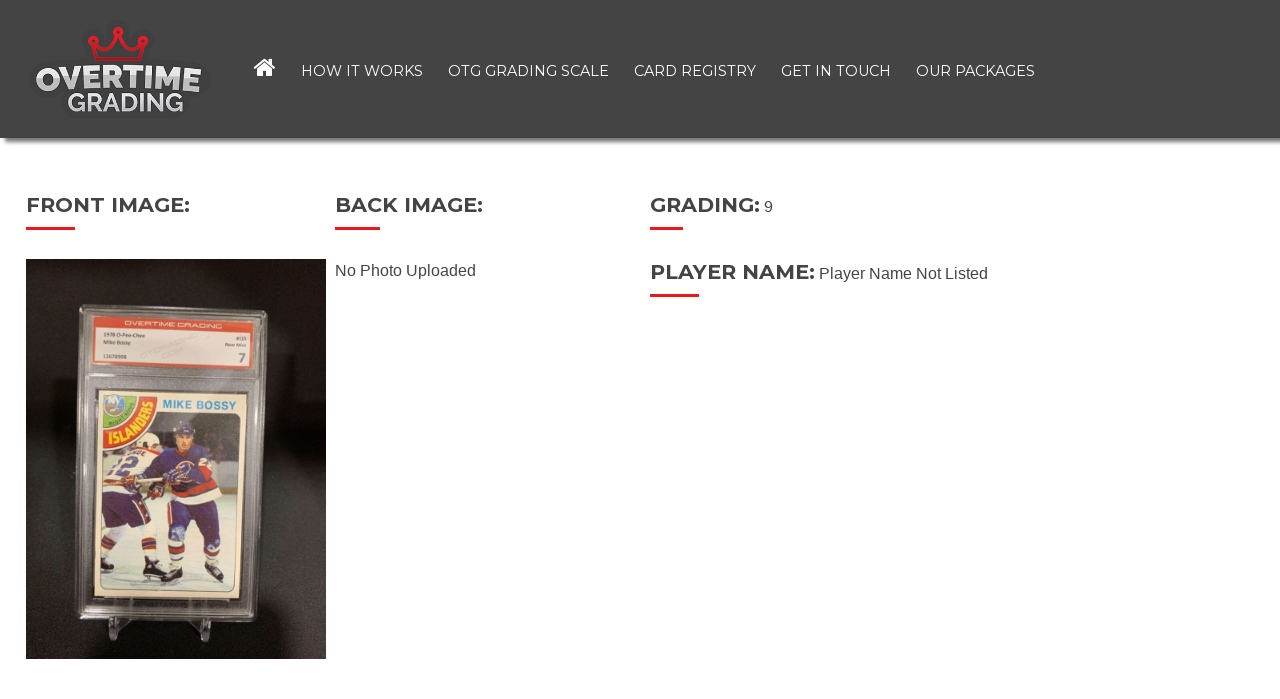

--- FILE ---
content_type: text/html; charset=UTF-8
request_url: https://overtimegrading.com/graded-cards/jd-test-12345
body_size: 10851
content:
<!doctype html>
<!-- paulirish.com/2008/conditional-stylesheets-vs-css-hacks-answer-neither/ -->
<!--[if lt IE 7]> <html class="no-js lt-ie9 lt-ie8 lt-ie7" lang="en-CA"> <![endif]-->
<!--[if IE 7]>    <html class="no-js lt-ie9 lt-ie8" lang="en-CA"> <![endif]-->
<!--[if IE 8]>    <html class="no-js lt-ie9" lang="en-CA"> <![endif]-->
<!-- Consider adding a manifest.appcache: h5bp.com/d/Offline -->
<!--[if gt IE 8]><!--> <html class="no-js" lang="en-CA"> <!--<![endif]-->


<head>
	<meta charset="UTF-8" />
	<!-- Always force latest IE rendering engine (even in intranet) & Chrome Frame -->
	<meta http-equiv="X-UA-Compatible" content="IE=edge,chrome=1">

	<meta http-equiv="cleartype" content="on">

	<!-- Responsive and mobile friendly stuff -->
	<meta name="HandheldFriendly" content="True">
	<meta name="MobileOptimized" content="320">
	<meta name="viewport" content="width=device-width, initial-scale=1">

	<link rel="profile" href="https://gmpg.org/xfn/11" />
	<link rel="pingback" href="https://overtimegrading.com/xmlrpc.php" />

	<meta name='robots' content='index, follow, max-image-preview:large, max-snippet:-1, max-video-preview:-1' />

	<!-- This site is optimized with the Yoast SEO plugin v26.9 - https://yoast.com/product/yoast-seo-wordpress/ -->
	<title>JD Test 12345 - Sports Card Grading Site</title>
	<link rel="canonical" href="https://overtimegrading.com/graded-cards/jd-test-12345" />
	<meta property="og:locale" content="en_US" />
	<meta property="og:type" content="article" />
	<meta property="og:title" content="JD Test 12345 - Sports Card Grading Site" />
	<meta property="og:url" content="https://overtimegrading.com/graded-cards/jd-test-12345" />
	<meta property="og:site_name" content="Sports Card Grading Site" />
	<meta name="twitter:card" content="summary_large_image" />
	<script type="application/ld+json" class="yoast-schema-graph">{"@context":"https://schema.org","@graph":[{"@type":"WebPage","@id":"https://overtimegrading.com/graded-cards/jd-test-12345","url":"https://overtimegrading.com/graded-cards/jd-test-12345","name":"JD Test 12345 - Sports Card Grading Site","isPartOf":{"@id":"https://overtimegrading.com/#website"},"datePublished":"2021-07-14T22:37:43+00:00","breadcrumb":{"@id":"https://overtimegrading.com/graded-cards/jd-test-12345#breadcrumb"},"inLanguage":"en-CA","potentialAction":[{"@type":"ReadAction","target":["https://overtimegrading.com/graded-cards/jd-test-12345"]}]},{"@type":"BreadcrumbList","@id":"https://overtimegrading.com/graded-cards/jd-test-12345#breadcrumb","itemListElement":[{"@type":"ListItem","position":1,"name":"Home","item":"https://overtimegrading.com/"},{"@type":"ListItem","position":2,"name":"Graded Cards","item":"https://overtimegrading.com/graded-cards"},{"@type":"ListItem","position":3,"name":"JD Test 12345"}]},{"@type":"WebSite","@id":"https://overtimegrading.com/#website","url":"https://overtimegrading.com/","name":"Sports Card Grading Site","description":"","potentialAction":[{"@type":"SearchAction","target":{"@type":"EntryPoint","urlTemplate":"https://overtimegrading.com/?s={search_term_string}"},"query-input":{"@type":"PropertyValueSpecification","valueRequired":true,"valueName":"search_term_string"}}],"inLanguage":"en-CA"}]}</script>
	<!-- / Yoast SEO plugin. -->


<link rel='dns-prefetch' href='//stats.wp.com' />
<link rel="alternate" type="application/rss+xml" title="Sports Card Grading Site &raquo; Feed" href="https://overtimegrading.com/feed" />
<link rel="alternate" type="application/rss+xml" title="Sports Card Grading Site &raquo; Comments Feed" href="https://overtimegrading.com/comments/feed" />
<link rel="alternate" title="oEmbed (JSON)" type="application/json+oembed" href="https://overtimegrading.com/wp-json/oembed/1.0/embed?url=https%3A%2F%2Fovertimegrading.com%2Fgraded-cards%2Fjd-test-12345" />
<link rel="alternate" title="oEmbed (XML)" type="text/xml+oembed" href="https://overtimegrading.com/wp-json/oembed/1.0/embed?url=https%3A%2F%2Fovertimegrading.com%2Fgraded-cards%2Fjd-test-12345&#038;format=xml" />
<style id='wp-img-auto-sizes-contain-inline-css' type='text/css'>
img:is([sizes=auto i],[sizes^="auto," i]){contain-intrinsic-size:3000px 1500px}
/*# sourceURL=wp-img-auto-sizes-contain-inline-css */
</style>
<style id='wp-emoji-styles-inline-css' type='text/css'>

	img.wp-smiley, img.emoji {
		display: inline !important;
		border: none !important;
		box-shadow: none !important;
		height: 1em !important;
		width: 1em !important;
		margin: 0 0.07em !important;
		vertical-align: -0.1em !important;
		background: none !important;
		padding: 0 !important;
	}
/*# sourceURL=wp-emoji-styles-inline-css */
</style>
<style id='wp-block-library-inline-css' type='text/css'>
:root{--wp-block-synced-color:#7a00df;--wp-block-synced-color--rgb:122,0,223;--wp-bound-block-color:var(--wp-block-synced-color);--wp-editor-canvas-background:#ddd;--wp-admin-theme-color:#007cba;--wp-admin-theme-color--rgb:0,124,186;--wp-admin-theme-color-darker-10:#006ba1;--wp-admin-theme-color-darker-10--rgb:0,107,160.5;--wp-admin-theme-color-darker-20:#005a87;--wp-admin-theme-color-darker-20--rgb:0,90,135;--wp-admin-border-width-focus:2px}@media (min-resolution:192dpi){:root{--wp-admin-border-width-focus:1.5px}}.wp-element-button{cursor:pointer}:root .has-very-light-gray-background-color{background-color:#eee}:root .has-very-dark-gray-background-color{background-color:#313131}:root .has-very-light-gray-color{color:#eee}:root .has-very-dark-gray-color{color:#313131}:root .has-vivid-green-cyan-to-vivid-cyan-blue-gradient-background{background:linear-gradient(135deg,#00d084,#0693e3)}:root .has-purple-crush-gradient-background{background:linear-gradient(135deg,#34e2e4,#4721fb 50%,#ab1dfe)}:root .has-hazy-dawn-gradient-background{background:linear-gradient(135deg,#faaca8,#dad0ec)}:root .has-subdued-olive-gradient-background{background:linear-gradient(135deg,#fafae1,#67a671)}:root .has-atomic-cream-gradient-background{background:linear-gradient(135deg,#fdd79a,#004a59)}:root .has-nightshade-gradient-background{background:linear-gradient(135deg,#330968,#31cdcf)}:root .has-midnight-gradient-background{background:linear-gradient(135deg,#020381,#2874fc)}:root{--wp--preset--font-size--normal:16px;--wp--preset--font-size--huge:42px}.has-regular-font-size{font-size:1em}.has-larger-font-size{font-size:2.625em}.has-normal-font-size{font-size:var(--wp--preset--font-size--normal)}.has-huge-font-size{font-size:var(--wp--preset--font-size--huge)}.has-text-align-center{text-align:center}.has-text-align-left{text-align:left}.has-text-align-right{text-align:right}.has-fit-text{white-space:nowrap!important}#end-resizable-editor-section{display:none}.aligncenter{clear:both}.items-justified-left{justify-content:flex-start}.items-justified-center{justify-content:center}.items-justified-right{justify-content:flex-end}.items-justified-space-between{justify-content:space-between}.screen-reader-text{border:0;clip-path:inset(50%);height:1px;margin:-1px;overflow:hidden;padding:0;position:absolute;width:1px;word-wrap:normal!important}.screen-reader-text:focus{background-color:#ddd;clip-path:none;color:#444;display:block;font-size:1em;height:auto;left:5px;line-height:normal;padding:15px 23px 14px;text-decoration:none;top:5px;width:auto;z-index:100000}html :where(.has-border-color){border-style:solid}html :where([style*=border-top-color]){border-top-style:solid}html :where([style*=border-right-color]){border-right-style:solid}html :where([style*=border-bottom-color]){border-bottom-style:solid}html :where([style*=border-left-color]){border-left-style:solid}html :where([style*=border-width]){border-style:solid}html :where([style*=border-top-width]){border-top-style:solid}html :where([style*=border-right-width]){border-right-style:solid}html :where([style*=border-bottom-width]){border-bottom-style:solid}html :where([style*=border-left-width]){border-left-style:solid}html :where(img[class*=wp-image-]){height:auto;max-width:100%}:where(figure){margin:0 0 1em}html :where(.is-position-sticky){--wp-admin--admin-bar--position-offset:var(--wp-admin--admin-bar--height,0px)}@media screen and (max-width:600px){html :where(.is-position-sticky){--wp-admin--admin-bar--position-offset:0px}}

/*# sourceURL=wp-block-library-inline-css */
</style><style id='global-styles-inline-css' type='text/css'>
:root{--wp--preset--aspect-ratio--square: 1;--wp--preset--aspect-ratio--4-3: 4/3;--wp--preset--aspect-ratio--3-4: 3/4;--wp--preset--aspect-ratio--3-2: 3/2;--wp--preset--aspect-ratio--2-3: 2/3;--wp--preset--aspect-ratio--16-9: 16/9;--wp--preset--aspect-ratio--9-16: 9/16;--wp--preset--color--black: #000000;--wp--preset--color--cyan-bluish-gray: #abb8c3;--wp--preset--color--white: #ffffff;--wp--preset--color--pale-pink: #f78da7;--wp--preset--color--vivid-red: #cf2e2e;--wp--preset--color--luminous-vivid-orange: #ff6900;--wp--preset--color--luminous-vivid-amber: #fcb900;--wp--preset--color--light-green-cyan: #7bdcb5;--wp--preset--color--vivid-green-cyan: #00d084;--wp--preset--color--pale-cyan-blue: #8ed1fc;--wp--preset--color--vivid-cyan-blue: #0693e3;--wp--preset--color--vivid-purple: #9b51e0;--wp--preset--gradient--vivid-cyan-blue-to-vivid-purple: linear-gradient(135deg,rgb(6,147,227) 0%,rgb(155,81,224) 100%);--wp--preset--gradient--light-green-cyan-to-vivid-green-cyan: linear-gradient(135deg,rgb(122,220,180) 0%,rgb(0,208,130) 100%);--wp--preset--gradient--luminous-vivid-amber-to-luminous-vivid-orange: linear-gradient(135deg,rgb(252,185,0) 0%,rgb(255,105,0) 100%);--wp--preset--gradient--luminous-vivid-orange-to-vivid-red: linear-gradient(135deg,rgb(255,105,0) 0%,rgb(207,46,46) 100%);--wp--preset--gradient--very-light-gray-to-cyan-bluish-gray: linear-gradient(135deg,rgb(238,238,238) 0%,rgb(169,184,195) 100%);--wp--preset--gradient--cool-to-warm-spectrum: linear-gradient(135deg,rgb(74,234,220) 0%,rgb(151,120,209) 20%,rgb(207,42,186) 40%,rgb(238,44,130) 60%,rgb(251,105,98) 80%,rgb(254,248,76) 100%);--wp--preset--gradient--blush-light-purple: linear-gradient(135deg,rgb(255,206,236) 0%,rgb(152,150,240) 100%);--wp--preset--gradient--blush-bordeaux: linear-gradient(135deg,rgb(254,205,165) 0%,rgb(254,45,45) 50%,rgb(107,0,62) 100%);--wp--preset--gradient--luminous-dusk: linear-gradient(135deg,rgb(255,203,112) 0%,rgb(199,81,192) 50%,rgb(65,88,208) 100%);--wp--preset--gradient--pale-ocean: linear-gradient(135deg,rgb(255,245,203) 0%,rgb(182,227,212) 50%,rgb(51,167,181) 100%);--wp--preset--gradient--electric-grass: linear-gradient(135deg,rgb(202,248,128) 0%,rgb(113,206,126) 100%);--wp--preset--gradient--midnight: linear-gradient(135deg,rgb(2,3,129) 0%,rgb(40,116,252) 100%);--wp--preset--font-size--small: 13px;--wp--preset--font-size--medium: 20px;--wp--preset--font-size--large: 36px;--wp--preset--font-size--x-large: 42px;--wp--preset--spacing--20: 0.44rem;--wp--preset--spacing--30: 0.67rem;--wp--preset--spacing--40: 1rem;--wp--preset--spacing--50: 1.5rem;--wp--preset--spacing--60: 2.25rem;--wp--preset--spacing--70: 3.38rem;--wp--preset--spacing--80: 5.06rem;--wp--preset--shadow--natural: 6px 6px 9px rgba(0, 0, 0, 0.2);--wp--preset--shadow--deep: 12px 12px 50px rgba(0, 0, 0, 0.4);--wp--preset--shadow--sharp: 6px 6px 0px rgba(0, 0, 0, 0.2);--wp--preset--shadow--outlined: 6px 6px 0px -3px rgb(255, 255, 255), 6px 6px rgb(0, 0, 0);--wp--preset--shadow--crisp: 6px 6px 0px rgb(0, 0, 0);}:where(.is-layout-flex){gap: 0.5em;}:where(.is-layout-grid){gap: 0.5em;}body .is-layout-flex{display: flex;}.is-layout-flex{flex-wrap: wrap;align-items: center;}.is-layout-flex > :is(*, div){margin: 0;}body .is-layout-grid{display: grid;}.is-layout-grid > :is(*, div){margin: 0;}:where(.wp-block-columns.is-layout-flex){gap: 2em;}:where(.wp-block-columns.is-layout-grid){gap: 2em;}:where(.wp-block-post-template.is-layout-flex){gap: 1.25em;}:where(.wp-block-post-template.is-layout-grid){gap: 1.25em;}.has-black-color{color: var(--wp--preset--color--black) !important;}.has-cyan-bluish-gray-color{color: var(--wp--preset--color--cyan-bluish-gray) !important;}.has-white-color{color: var(--wp--preset--color--white) !important;}.has-pale-pink-color{color: var(--wp--preset--color--pale-pink) !important;}.has-vivid-red-color{color: var(--wp--preset--color--vivid-red) !important;}.has-luminous-vivid-orange-color{color: var(--wp--preset--color--luminous-vivid-orange) !important;}.has-luminous-vivid-amber-color{color: var(--wp--preset--color--luminous-vivid-amber) !important;}.has-light-green-cyan-color{color: var(--wp--preset--color--light-green-cyan) !important;}.has-vivid-green-cyan-color{color: var(--wp--preset--color--vivid-green-cyan) !important;}.has-pale-cyan-blue-color{color: var(--wp--preset--color--pale-cyan-blue) !important;}.has-vivid-cyan-blue-color{color: var(--wp--preset--color--vivid-cyan-blue) !important;}.has-vivid-purple-color{color: var(--wp--preset--color--vivid-purple) !important;}.has-black-background-color{background-color: var(--wp--preset--color--black) !important;}.has-cyan-bluish-gray-background-color{background-color: var(--wp--preset--color--cyan-bluish-gray) !important;}.has-white-background-color{background-color: var(--wp--preset--color--white) !important;}.has-pale-pink-background-color{background-color: var(--wp--preset--color--pale-pink) !important;}.has-vivid-red-background-color{background-color: var(--wp--preset--color--vivid-red) !important;}.has-luminous-vivid-orange-background-color{background-color: var(--wp--preset--color--luminous-vivid-orange) !important;}.has-luminous-vivid-amber-background-color{background-color: var(--wp--preset--color--luminous-vivid-amber) !important;}.has-light-green-cyan-background-color{background-color: var(--wp--preset--color--light-green-cyan) !important;}.has-vivid-green-cyan-background-color{background-color: var(--wp--preset--color--vivid-green-cyan) !important;}.has-pale-cyan-blue-background-color{background-color: var(--wp--preset--color--pale-cyan-blue) !important;}.has-vivid-cyan-blue-background-color{background-color: var(--wp--preset--color--vivid-cyan-blue) !important;}.has-vivid-purple-background-color{background-color: var(--wp--preset--color--vivid-purple) !important;}.has-black-border-color{border-color: var(--wp--preset--color--black) !important;}.has-cyan-bluish-gray-border-color{border-color: var(--wp--preset--color--cyan-bluish-gray) !important;}.has-white-border-color{border-color: var(--wp--preset--color--white) !important;}.has-pale-pink-border-color{border-color: var(--wp--preset--color--pale-pink) !important;}.has-vivid-red-border-color{border-color: var(--wp--preset--color--vivid-red) !important;}.has-luminous-vivid-orange-border-color{border-color: var(--wp--preset--color--luminous-vivid-orange) !important;}.has-luminous-vivid-amber-border-color{border-color: var(--wp--preset--color--luminous-vivid-amber) !important;}.has-light-green-cyan-border-color{border-color: var(--wp--preset--color--light-green-cyan) !important;}.has-vivid-green-cyan-border-color{border-color: var(--wp--preset--color--vivid-green-cyan) !important;}.has-pale-cyan-blue-border-color{border-color: var(--wp--preset--color--pale-cyan-blue) !important;}.has-vivid-cyan-blue-border-color{border-color: var(--wp--preset--color--vivid-cyan-blue) !important;}.has-vivid-purple-border-color{border-color: var(--wp--preset--color--vivid-purple) !important;}.has-vivid-cyan-blue-to-vivid-purple-gradient-background{background: var(--wp--preset--gradient--vivid-cyan-blue-to-vivid-purple) !important;}.has-light-green-cyan-to-vivid-green-cyan-gradient-background{background: var(--wp--preset--gradient--light-green-cyan-to-vivid-green-cyan) !important;}.has-luminous-vivid-amber-to-luminous-vivid-orange-gradient-background{background: var(--wp--preset--gradient--luminous-vivid-amber-to-luminous-vivid-orange) !important;}.has-luminous-vivid-orange-to-vivid-red-gradient-background{background: var(--wp--preset--gradient--luminous-vivid-orange-to-vivid-red) !important;}.has-very-light-gray-to-cyan-bluish-gray-gradient-background{background: var(--wp--preset--gradient--very-light-gray-to-cyan-bluish-gray) !important;}.has-cool-to-warm-spectrum-gradient-background{background: var(--wp--preset--gradient--cool-to-warm-spectrum) !important;}.has-blush-light-purple-gradient-background{background: var(--wp--preset--gradient--blush-light-purple) !important;}.has-blush-bordeaux-gradient-background{background: var(--wp--preset--gradient--blush-bordeaux) !important;}.has-luminous-dusk-gradient-background{background: var(--wp--preset--gradient--luminous-dusk) !important;}.has-pale-ocean-gradient-background{background: var(--wp--preset--gradient--pale-ocean) !important;}.has-electric-grass-gradient-background{background: var(--wp--preset--gradient--electric-grass) !important;}.has-midnight-gradient-background{background: var(--wp--preset--gradient--midnight) !important;}.has-small-font-size{font-size: var(--wp--preset--font-size--small) !important;}.has-medium-font-size{font-size: var(--wp--preset--font-size--medium) !important;}.has-large-font-size{font-size: var(--wp--preset--font-size--large) !important;}.has-x-large-font-size{font-size: var(--wp--preset--font-size--x-large) !important;}
/*# sourceURL=global-styles-inline-css */
</style>

<style id='classic-theme-styles-inline-css' type='text/css'>
/*! This file is auto-generated */
.wp-block-button__link{color:#fff;background-color:#32373c;border-radius:9999px;box-shadow:none;text-decoration:none;padding:calc(.667em + 2px) calc(1.333em + 2px);font-size:1.125em}.wp-block-file__button{background:#32373c;color:#fff;text-decoration:none}
/*# sourceURL=/wp-includes/css/classic-themes.min.css */
</style>
<link rel='stylesheet' id='wp-components-css' href='https://overtimegrading.com/wp-includes/css/dist/components/style.min.css?ver=6.9' type='text/css' media='all' />
<link rel='stylesheet' id='wp-preferences-css' href='https://overtimegrading.com/wp-includes/css/dist/preferences/style.min.css?ver=6.9' type='text/css' media='all' />
<link rel='stylesheet' id='wp-block-editor-css' href='https://overtimegrading.com/wp-includes/css/dist/block-editor/style.min.css?ver=6.9' type='text/css' media='all' />
<link rel='stylesheet' id='wp-reusable-blocks-css' href='https://overtimegrading.com/wp-includes/css/dist/reusable-blocks/style.min.css?ver=6.9' type='text/css' media='all' />
<link rel='stylesheet' id='wp-patterns-css' href='https://overtimegrading.com/wp-includes/css/dist/patterns/style.min.css?ver=6.9' type='text/css' media='all' />
<link rel='stylesheet' id='wp-editor-css' href='https://overtimegrading.com/wp-includes/css/dist/editor/style.min.css?ver=6.9' type='text/css' media='all' />
<link rel='stylesheet' id='qcld-slider-hero-style-css-css' href='https://overtimegrading.com/wp-content/plugins/slider-hero-pro/gutenberg/slider-hero-block/dist/blocks.style.build.css?ver=6.9' type='text/css' media='all' />
<link rel='stylesheet' id='dnd-upload-cf7-css' href='https://overtimegrading.com/wp-content/plugins/drag-and-drop-multiple-file-upload-contact-form-7/assets/css/dnd-upload-cf7.css?ver=1.3.9.5' type='text/css' media='all' />
<link rel='stylesheet' id='contact-form-7-css' href='https://overtimegrading.com/wp-content/plugins/contact-form-7/includes/css/styles.css?ver=6.1.4' type='text/css' media='all' />
<style id='contact-form-7-inline-css' type='text/css'>
.wpcf7 .wpcf7-recaptcha iframe {margin-bottom: 0;}.wpcf7 .wpcf7-recaptcha[data-align="center"] > div {margin: 0 auto;}.wpcf7 .wpcf7-recaptcha[data-align="right"] > div {margin: 0 0 0 auto;}
/*# sourceURL=contact-form-7-inline-css */
</style>
<link rel='stylesheet' id='qcld-sliderhero-front-end-fontawesome-css-css' href='https://overtimegrading.com/wp-content/plugins/slider-hero-pro/css/font-awesome.min.css?ver=6.9' type='text/css' media='all' />
<link rel='stylesheet' id='normalize-css' href='https://overtimegrading.com/wp-content/themes/dragonart-responsive-ot/css/normalize.css?ver=4.1.1' type='text/css' media='all' />
<link rel='stylesheet' id='fontawesome-css' href='https://overtimegrading.com/wp-content/themes/dragonart-responsive-ot/css/font-awesome.min.css?ver=4.6.3' type='text/css' media='all' />
<link rel='stylesheet' id='gridsystem-css' href='https://overtimegrading.com/wp-content/themes/dragonart-responsive-ot/css/grid.css?ver=1.0.0' type='text/css' media='all' />
<link rel='stylesheet' id='style-css' href='https://overtimegrading.com/wp-content/themes/dragonart-responsive-ot/style.css?ver=6.9' type='text/css' media='all' />
<link rel='stylesheet' id='shiftnav-css' href='https://overtimegrading.com/wp-content/plugins/shiftnav-responsive-mobile-menu/assets/css/shiftnav.min.css?ver=1.8.2' type='text/css' media='all' />
<link rel='stylesheet' id='shiftnav-font-awesome-css' href='https://overtimegrading.com/wp-content/plugins/shiftnav-responsive-mobile-menu/assets/css/fontawesome/css/font-awesome.min.css?ver=1.8.2' type='text/css' media='all' />
<link rel='stylesheet' id='shiftnav-standard-dark-css' href='https://overtimegrading.com/wp-content/plugins/shiftnav-responsive-mobile-menu/assets/css/skins/standard-dark.css?ver=1.8.2' type='text/css' media='all' />
<link rel='stylesheet' id='googleFonts-css' href='https://fonts.googleapis.com/css2?family=Montserrat:wght@400;700&#038;display=swap' type='text/css' media='all' />
<script type="text/javascript" src="https://overtimegrading.com/wp-includes/js/jquery/jquery.min.js?ver=3.7.1" id="jquery-core-js"></script>
<script type="text/javascript" src="https://overtimegrading.com/wp-includes/js/jquery/jquery-migrate.min.js?ver=3.4.1" id="jquery-migrate-js"></script>
<script type="text/javascript" src="https://overtimegrading.com/wp-content/themes/dragonart-responsive-ot/js/modernizr-min.js?ver=3.5.0" id="modernizr-js"></script>
<script type="text/javascript" src="https://overtimegrading.com/wp-content/themes/dragonart-responsive-ot/js/dragon-scripts.js?ver=1" id="dragon-scripts-js"></script>
<link rel="https://api.w.org/" href="https://overtimegrading.com/wp-json/" /><link rel="alternate" title="JSON" type="application/json" href="https://overtimegrading.com/wp-json/wp/v2/graded-cards/605" /><link rel="EditURI" type="application/rsd+xml" title="RSD" href="https://overtimegrading.com/xmlrpc.php?rsd" />
<meta name="generator" content="WordPress 6.9" />
<link rel='shortlink' href='https://overtimegrading.com/?p=605' />

		<!-- ShiftNav CSS
	================================================================ -->
		<style type="text/css" id="shiftnav-dynamic-css">
			
/** ShiftNav Custom Tweaks (General Settings) **/
.shiftnav.shiftnav-skin-standard-dark ul.shiftnav-menu li.menu-item.current-menu-item > .shiftnav-target, .shiftnav.shiftnav-skin-standard-dark ul.shiftnav-menu li.menu-item ul.sub-menu .current-menu-item .shiftnav-target{background:#E81919;}


.shiftnav.shiftnav-skin-standard-dark, .shiftnav.shiftnav-skin-standard-dark ul.shiftnav-menu{background:#444;}

.shiftnav.shiftnav-skin-standard-dark ul.shiftnav-menu > li.menu-item > .shiftnav-target{border-top:0;border-bottom:0;}
/* Status: Loaded from Transient */
		</style>
		<!-- end ShiftNav CSS -->

		<style>img#wpstats{display:none}</style>
		
<style>

#footercontainer { background-color: #444444; }
.smallprint { text-align: center; }
</style>
<meta name="generator" content="Powered by WPBakery Page Builder - drag and drop page builder for WordPress."/>
<link rel="icon" href="https://overtimegrading.com/wp-content/uploads/2021/06/cropped-favicon.png" sizes="32x32" />
<link rel="icon" href="https://overtimegrading.com/wp-content/uploads/2021/06/cropped-favicon.png" sizes="192x192" />
<link rel="apple-touch-icon" href="https://overtimegrading.com/wp-content/uploads/2021/06/cropped-favicon.png" />
<meta name="msapplication-TileImage" content="https://overtimegrading.com/wp-content/uploads/2021/06/cropped-favicon.png" />
		<style type="text/css" id="wp-custom-css">
			.home i{font-size:1.5rem!important;}		</style>
		<noscript><style> .wpb_animate_when_almost_visible { opacity: 1; }</style></noscript></head>

<body data-rsssl=1 class="wp-singular graded-cards-template-default single single-graded-cards postid-605 wp-theme-dragonart-responsive-ot wpb-js-composer js-comp-ver-6.5.0 vc_responsive">

<div id="wrapper" class="hfeed site">

	<div class="visuallyhidden skip-link"><a href="#primary" title="Skip to main content">Skip to main content</a></div>

	<div id="headercontainer">
 
		<header id="masthead" class="site-header row parentheader" role="banner">
        
    

      
       
			<div class="col grid_2_of_12 site-title">
				
					<a href="https://overtimegrading.com/" title="Sports Card Grading Site" rel="home">
													<img src="https://overtimegrading.com/wp-content/themes/dragonart-responsive-ot/images/logo.png" height="183" width="350" alt="" />
											</a>
			
			</div> <!-- /.col.grid_4_of_12 -->

			 <div class="col grid_10_of_12">
       <nav class="main-navigation parentheader" role="navigation">
       
					 <div class="menu-primary-container"><ul id="menu-primary" class="nav-menu"><li id="menu-item-19193" class="home menu-item menu-item-type-post_type menu-item-object-page menu-item-home menu-item-19193"><a href="https://overtimegrading.com/" aria-label="Home Button" data-ps2id-api="true"><i class="fa fa-home"></i></a></li>
<li id="menu-item-166" class="menu-item menu-item-type-post_type menu-item-object-page menu-item-166"><a href="https://overtimegrading.com/how-it-works" data-ps2id-api="true">How It Works</a></li>
<li id="menu-item-120" class="menu-item menu-item-type-post_type menu-item-object-page menu-item-120"><a href="https://overtimegrading.com/otg-grading-scale" data-ps2id-api="true">OTG Grading Scale</a></li>
<li id="menu-item-119" class="menu-item menu-item-type-post_type menu-item-object-page menu-item-119"><a href="https://overtimegrading.com/find-card" data-ps2id-api="true">Card Registry</a></li>
<li id="menu-item-168" class="menu-item menu-item-type-post_type menu-item-object-page menu-item-168"><a href="https://overtimegrading.com/get-in-touch" data-ps2id-api="true">Get In Touch</a></li>
<li id="menu-item-19206" class="menu-item menu-item-type-custom menu-item-object-custom menu-item-home menu-item-19206"><a href="https://overtimegrading.com#packages" data-ps2id-api="true">Our Packages</a></li>
</ul></div>                    
                    
                     
                                      
             
				</nav> <!-- /.site-navigation.main-navigation -->
                
     
        

                    
				
			</div> <!-- /.col.grid_4_of_12 -->
               <div class="shift-navigation mobile-buttons"><span id="menu-toggle" class="shiftnav-toggle shiftnav-toggle-shiftnav-main button" tabindex="0" 	data-shiftnav-target="shiftnav-main"	><i class="fa fa-bars" aria-hidden="true"></i>
</span></div>		</header> <!-- /#masthead.site-header.row -->

	</div> <!-- /#headercontainer -->
	

	<div id="maincontentcontainer">
		
	<div id="primary" class="site-content row" role="main">

			<div class="col grid_12_of_12">

				                
                
                <div class="col grid_6_of_12">
             <div class="col grading-img"><p><h4 class="title-line-left">Front Image:</h4></p><p><img src="https://overtimegrading.com/wp-content/uploads/2021/07/Photo-2021-06-07-7-54-11-PM-rotated.jpg" /></p></div>    <div class="col grading-img"><p><h4 class="title-line-left">Back Image:</h4></p><p>No Photo Uploaded</p></div></div>
                
                <div class="col grid_4_of_12">
					   <p><h4 class="title-line-left">Grading:</h4> 9</p>

<p><h4 class="title-line-left">Player Name:</h4> Player Name Not Listed</p>





</div>


<div class"grid_12_of_12"></div>
			

				
			</div> <!-- /.col.grid_8_of_12 -->
			
	</div> <!-- /#primary.site-content.row -->


			</div> <!-- /#maincontentcontainer -->
    
    
	<div id="footercontainer">
    

		<footer class="site-footer row" role="contentinfo">

													<div class="col grid_3_of_12">
							<div class="widget-area" role="complementary">
								<aside id="media_image-2" class="widget widget_media_image"><a href="https://overtimegrading.com/"><img width="200" height="109" src="https://overtimegrading.com/wp-content/uploads/2021/05/logo-overtime-grading-e1620936845638.png" class="image wp-image-8  attachment-200x109 size-200x109" alt="Overtime Grading Logo" style="max-width: 100%; height: auto;" decoding="async" loading="lazy" /></a></aside>							</div>
						</div> <!-- /.col.grid_3_of_12 -->
											<div class="col grid_3_of_12">
							<div class="widget-area" role="complementary">
								<aside id="text-3" class="widget widget_text"><h3 class="widget-title">CONTACT INFO</h3>			<div class="textwidget"><p class="address-wrap">
                   Overtime Grading<br />
Box 421 / Unit H21<br />
260300 Writing Creek Crescent<br />
Rocky View County(Balzac), Alberta, T4A 0X8<br />
Canada
                   </p>
<p class="phone-wrap"><a href="tel:+1+18255401296">825-540-1296</a></p>
</div>
		</aside>							</div>
						</div> <!-- /.col.grid_3_of_12 -->
											<div class="col grid_3_of_12">
							<div class="widget-area" role="complementary">
								<aside id="nav_menu-2" class="widget widget_nav_menu"><h3 class="widget-title">QUICK LINKS</h3><div class="menu-quick-links-container"><ul id="menu-quick-links" class="menu"><li id="menu-item-181" class="menu-item menu-item-type-post_type menu-item-object-page menu-item-181"><a href="https://overtimegrading.com/get-in-touch" data-ps2id-api="true">Get In Touch</a></li>
<li id="menu-item-182" class="menu-item menu-item-type-post_type menu-item-object-page menu-item-182"><a href="https://overtimegrading.com/find-card" data-ps2id-api="true">Card Registry</a></li>
<li id="menu-item-183" class="menu-item menu-item-type-post_type menu-item-object-page menu-item-183"><a href="https://overtimegrading.com/otg-grading-scale" data-ps2id-api="true">OTG Grading Scale</a></li>
</ul></div></aside>							</div>
						</div> <!-- /.col.grid_3_of_12 -->
											<div class="col grid_3_of_12">
							<div class="widget-area" role="complementary">
								<aside id="text-2" class="widget widget_text"><h3 class="widget-title">FOLLOW US</h3>			<div class="textwidget"><ul class="social-media-icons"><li>
				  <a aria-label="Facebook" target="_blank" href=" https://www.facebook.com/groups/1503345999799799">
				  <i class="fa fa-facebook"></i></a></li></ul>
</div>
		</aside>							</div>
						</div> <!-- /.col.grid_3_of_12 -->
					
			
		</footer> <!-- /.site-footer.row -->

		<div class="row smallprint"><p>&#169;&nbsp;2026 Overtime Grading.  All Rights Reserved</p>
</div> <!-- /.smallprint -->
	</div> <!-- /.footercontainer -->

</div> <!-- /.#wrapper.hfeed.site -->
<div id="go-top"><a class="smoothscroll" title="Back to Top" href="#headercontainer"><i class="fa fa-chevron-up"></i></a></div>
<script type="speculationrules">
{"prefetch":[{"source":"document","where":{"and":[{"href_matches":"/*"},{"not":{"href_matches":["/wp-*.php","/wp-admin/*","/wp-content/uploads/*","/wp-content/*","/wp-content/plugins/*","/wp-content/themes/dragonart-responsive-ot/*","/*\\?(.+)"]}},{"not":{"selector_matches":"a[rel~=\"nofollow\"]"}},{"not":{"selector_matches":".no-prefetch, .no-prefetch a"}}]},"eagerness":"conservative"}]}
</script>



	<!-- ShiftNav #shiftnav-main -->
	<div class="shiftnav shiftnav-nojs shiftnav-shiftnav-main shiftnav-left-edge shiftnav-skin-standard-dark shiftnav-transition-standard" id="shiftnav-main" data-shiftnav-id="shiftnav-main">
		<div class="shiftnav-inner">

			
			<nav class="shiftnav-nav"><ul id="menu-primary-1" class="shiftnav-menu shiftnav-targets-default shiftnav-targets-text-default shiftnav-targets-icon-default"><li class="home menu-item menu-item-type-post_type menu-item-object-page menu-item-home menu-item-19193 shiftnav-depth-0"><a class="shiftnav-target"  href="https://overtimegrading.com/" aria-label="Home Button" data-ps2id-api="true"><i class="fa fa-home"></i></a></li><li class="menu-item menu-item-type-post_type menu-item-object-page menu-item-166 shiftnav-depth-0"><a class="shiftnav-target"  href="https://overtimegrading.com/how-it-works" data-ps2id-api="true">How It Works</a></li><li class="menu-item menu-item-type-post_type menu-item-object-page menu-item-120 shiftnav-depth-0"><a class="shiftnav-target"  href="https://overtimegrading.com/otg-grading-scale" data-ps2id-api="true">OTG Grading Scale</a></li><li class="menu-item menu-item-type-post_type menu-item-object-page menu-item-119 shiftnav-depth-0"><a class="shiftnav-target"  href="https://overtimegrading.com/find-card" data-ps2id-api="true">Card Registry</a></li><li class="menu-item menu-item-type-post_type menu-item-object-page menu-item-168 shiftnav-depth-0"><a class="shiftnav-target"  href="https://overtimegrading.com/get-in-touch" data-ps2id-api="true">Get In Touch</a></li><li class="menu-item menu-item-type-custom menu-item-object-custom menu-item-home menu-item-19206 shiftnav-depth-0"><a class="shiftnav-target"  href="https://overtimegrading.com#packages" data-ps2id-api="true">Our Packages</a></li></ul></nav>
			<button class="shiftnav-sr-close shiftnav-sr-only shiftnav-sr-only-focusable">
				&times; Close Panel			</button>

		</div><!-- /.shiftnav-inner -->
	</div><!-- /.shiftnav #shiftnav-main -->


	<script type="text/javascript" src="https://overtimegrading.com/wp-includes/js/dist/hooks.min.js?ver=dd5603f07f9220ed27f1" id="wp-hooks-js"></script>
<script type="text/javascript" src="https://overtimegrading.com/wp-includes/js/dist/i18n.min.js?ver=c26c3dc7bed366793375" id="wp-i18n-js"></script>
<script type="text/javascript" id="wp-i18n-js-after">
/* <![CDATA[ */
wp.i18n.setLocaleData( { 'text direction\u0004ltr': [ 'ltr' ] } );
//# sourceURL=wp-i18n-js-after
/* ]]> */
</script>
<script type="text/javascript" src="https://overtimegrading.com/wp-content/plugins/contact-form-7/includes/swv/js/index.js?ver=6.1.4" id="swv-js"></script>
<script type="text/javascript" id="contact-form-7-js-before">
/* <![CDATA[ */
var wpcf7 = {
    "api": {
        "root": "https:\/\/overtimegrading.com\/wp-json\/",
        "namespace": "contact-form-7\/v1"
    }
};
//# sourceURL=contact-form-7-js-before
/* ]]> */
</script>
<script type="text/javascript" src="https://overtimegrading.com/wp-content/plugins/contact-form-7/includes/js/index.js?ver=6.1.4" id="contact-form-7-js"></script>
<script type="text/javascript" id="codedropz-uploader-js-extra">
/* <![CDATA[ */
var dnd_cf7_uploader = {"ajax_url":"https://overtimegrading.com/wp-admin/admin-ajax.php","ajax_nonce":"9771b1417d","drag_n_drop_upload":{"tag":"h3","text":"Drag & Drop Files Here","or_separator":"or","browse":"Browse Files","server_max_error":"The uploaded file exceeds the maximum upload size of your server.","large_file":"Uploaded file is too large","inavalid_type":"Uploaded file is not allowed for file type","max_file_limit":"Note : Some of the files are not uploaded ( Only %count% files allowed )","required":"This field is required.","delete":{"text":"deleting","title":"Remove"}},"dnd_text_counter":"of","disable_btn":""};
//# sourceURL=codedropz-uploader-js-extra
/* ]]> */
</script>
<script type="text/javascript" src="https://overtimegrading.com/wp-content/plugins/drag-and-drop-multiple-file-upload-contact-form-7/assets/js/codedropz-uploader-min.js?ver=1.3.9.5" id="codedropz-uploader-js"></script>
<script type="text/javascript" id="codedropz-uploader-js-after">
/* <![CDATA[ */

			function dnd_cf7_generateUUIDv4() {
				const bytes = new Uint8Array(16);
				crypto.getRandomValues(bytes);
				bytes[6] = (bytes[6] & 0x0f) | 0x40; // version 4
				bytes[8] = (bytes[8] & 0x3f) | 0x80; // variant 10
				const hex = Array.from(bytes, b => b.toString(16).padStart(2, '0')).join('');
				return hex.replace(/^(.{8})(.{4})(.{4})(.{4})(.{12})$/, '$1-$2-$3-$4-$5');
			}

			document.addEventListener('DOMContentLoaded', function() {
				if ( ! document.cookie.includes('wpcf7_guest_user_id')) {
					document.cookie = 'wpcf7_guest_user_id=' + dnd_cf7_generateUUIDv4() + '; path=/; max-age=' + (12 * 3600) + '; samesite=Lax';
				}
			});
			
//# sourceURL=codedropz-uploader-js-after
/* ]]> */
</script>
<script type="text/javascript" id="page-scroll-to-id-plugin-script-js-extra">
/* <![CDATA[ */
var mPS2id_params = {"instances":{"mPS2id_instance_0":{"selector":"a[href*='#']:not([href='#'])","autoSelectorMenuLinks":"true","excludeSelector":"a[href^='#tab-'], a[href^='#tabs-'], a[data-toggle]:not([data-toggle='tooltip']), a[data-slide], a[data-vc-tabs], a[data-vc-accordion], a.screen-reader-text.skip-link","scrollSpeed":800,"autoScrollSpeed":"true","scrollEasing":"easeInOutQuint","scrollingEasing":"easeOutQuint","forceScrollEasing":"false","pageEndSmoothScroll":"true","stopScrollOnUserAction":"false","autoCorrectScroll":"false","autoCorrectScrollExtend":"false","layout":"vertical","offset":0,"dummyOffset":"false","highlightSelector":"","clickedClass":"mPS2id-clicked","targetClass":"mPS2id-target","highlightClass":"mPS2id-highlight","forceSingleHighlight":"false","keepHighlightUntilNext":"false","highlightByNextTarget":"false","appendHash":"false","scrollToHash":"true","scrollToHashForAll":"true","scrollToHashDelay":0,"scrollToHashUseElementData":"true","scrollToHashRemoveUrlHash":"false","disablePluginBelow":0,"adminDisplayWidgetsId":"true","adminTinyMCEbuttons":"true","unbindUnrelatedClickEvents":"false","unbindUnrelatedClickEventsSelector":"","normalizeAnchorPointTargets":"false","encodeLinks":"false"}},"total_instances":"1","shortcode_class":"_ps2id"};
//# sourceURL=page-scroll-to-id-plugin-script-js-extra
/* ]]> */
</script>
<script type="text/javascript" src="https://overtimegrading.com/wp-content/plugins/page-scroll-to-id/js/page-scroll-to-id.min.js?ver=1.7.9" id="page-scroll-to-id-plugin-script-js"></script>
<script type="text/javascript" id="shiftnav-js-extra">
/* <![CDATA[ */
var shiftnav_data = {"shift_body":"off","shift_body_wrapper":"","lock_body":"on","lock_body_x":"off","open_current":"off","collapse_accordions":"off","scroll_panel":"on","breakpoint":"","v":"1.8.2","pro":"0","touch_off_close":"on","scroll_offset":"100","disable_transforms":"off","close_on_target_click":"off","scroll_top_boundary":"50","scroll_tolerance":"10","process_uber_segments":"on"};
//# sourceURL=shiftnav-js-extra
/* ]]> */
</script>
<script type="text/javascript" src="https://overtimegrading.com/wp-content/plugins/shiftnav-responsive-mobile-menu/assets/js/shiftnav.min.js?ver=1.8.2" id="shiftnav-js"></script>
<script type="text/javascript" id="jetpack-stats-js-before">
/* <![CDATA[ */
_stq = window._stq || [];
_stq.push([ "view", {"v":"ext","blog":"193878650","post":"605","tz":"0","srv":"overtimegrading.com","j":"1:15.4"} ]);
_stq.push([ "clickTrackerInit", "193878650", "605" ]);
//# sourceURL=jetpack-stats-js-before
/* ]]> */
</script>
<script type="text/javascript" src="https://stats.wp.com/e-202606.js" id="jetpack-stats-js" defer="defer" data-wp-strategy="defer"></script>
<script id="wp-emoji-settings" type="application/json">
{"baseUrl":"https://s.w.org/images/core/emoji/17.0.2/72x72/","ext":".png","svgUrl":"https://s.w.org/images/core/emoji/17.0.2/svg/","svgExt":".svg","source":{"concatemoji":"https://overtimegrading.com/wp-includes/js/wp-emoji-release.min.js?ver=6.9"}}
</script>
<script type="module">
/* <![CDATA[ */
/*! This file is auto-generated */
const a=JSON.parse(document.getElementById("wp-emoji-settings").textContent),o=(window._wpemojiSettings=a,"wpEmojiSettingsSupports"),s=["flag","emoji"];function i(e){try{var t={supportTests:e,timestamp:(new Date).valueOf()};sessionStorage.setItem(o,JSON.stringify(t))}catch(e){}}function c(e,t,n){e.clearRect(0,0,e.canvas.width,e.canvas.height),e.fillText(t,0,0);t=new Uint32Array(e.getImageData(0,0,e.canvas.width,e.canvas.height).data);e.clearRect(0,0,e.canvas.width,e.canvas.height),e.fillText(n,0,0);const a=new Uint32Array(e.getImageData(0,0,e.canvas.width,e.canvas.height).data);return t.every((e,t)=>e===a[t])}function p(e,t){e.clearRect(0,0,e.canvas.width,e.canvas.height),e.fillText(t,0,0);var n=e.getImageData(16,16,1,1);for(let e=0;e<n.data.length;e++)if(0!==n.data[e])return!1;return!0}function u(e,t,n,a){switch(t){case"flag":return n(e,"\ud83c\udff3\ufe0f\u200d\u26a7\ufe0f","\ud83c\udff3\ufe0f\u200b\u26a7\ufe0f")?!1:!n(e,"\ud83c\udde8\ud83c\uddf6","\ud83c\udde8\u200b\ud83c\uddf6")&&!n(e,"\ud83c\udff4\udb40\udc67\udb40\udc62\udb40\udc65\udb40\udc6e\udb40\udc67\udb40\udc7f","\ud83c\udff4\u200b\udb40\udc67\u200b\udb40\udc62\u200b\udb40\udc65\u200b\udb40\udc6e\u200b\udb40\udc67\u200b\udb40\udc7f");case"emoji":return!a(e,"\ud83e\u1fac8")}return!1}function f(e,t,n,a){let r;const o=(r="undefined"!=typeof WorkerGlobalScope&&self instanceof WorkerGlobalScope?new OffscreenCanvas(300,150):document.createElement("canvas")).getContext("2d",{willReadFrequently:!0}),s=(o.textBaseline="top",o.font="600 32px Arial",{});return e.forEach(e=>{s[e]=t(o,e,n,a)}),s}function r(e){var t=document.createElement("script");t.src=e,t.defer=!0,document.head.appendChild(t)}a.supports={everything:!0,everythingExceptFlag:!0},new Promise(t=>{let n=function(){try{var e=JSON.parse(sessionStorage.getItem(o));if("object"==typeof e&&"number"==typeof e.timestamp&&(new Date).valueOf()<e.timestamp+604800&&"object"==typeof e.supportTests)return e.supportTests}catch(e){}return null}();if(!n){if("undefined"!=typeof Worker&&"undefined"!=typeof OffscreenCanvas&&"undefined"!=typeof URL&&URL.createObjectURL&&"undefined"!=typeof Blob)try{var e="postMessage("+f.toString()+"("+[JSON.stringify(s),u.toString(),c.toString(),p.toString()].join(",")+"));",a=new Blob([e],{type:"text/javascript"});const r=new Worker(URL.createObjectURL(a),{name:"wpTestEmojiSupports"});return void(r.onmessage=e=>{i(n=e.data),r.terminate(),t(n)})}catch(e){}i(n=f(s,u,c,p))}t(n)}).then(e=>{for(const n in e)a.supports[n]=e[n],a.supports.everything=a.supports.everything&&a.supports[n],"flag"!==n&&(a.supports.everythingExceptFlag=a.supports.everythingExceptFlag&&a.supports[n]);var t;a.supports.everythingExceptFlag=a.supports.everythingExceptFlag&&!a.supports.flag,a.supports.everything||((t=a.source||{}).concatemoji?r(t.concatemoji):t.wpemoji&&t.twemoji&&(r(t.twemoji),r(t.wpemoji)))});
//# sourceURL=https://overtimegrading.com/wp-includes/js/wp-emoji-loader.min.js
/* ]]> */
</script>
</body>

</html>
